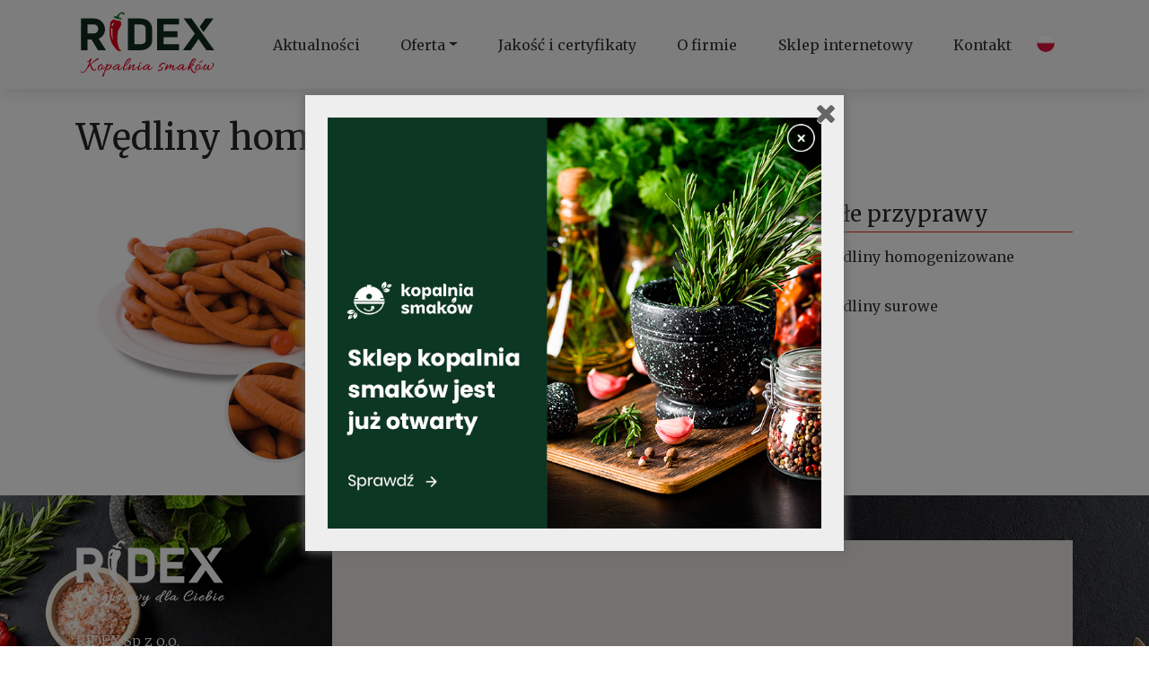

--- FILE ---
content_type: text/html; charset=UTF-8
request_url: http://ridex.net.pl/oferta/mieszanki-przyprawowo-funkcyjne/wedliny-homogenizowane/
body_size: 5770
content:
<!doctype html>
<html lang="pl-PL">
<head>
	<meta charset="UTF-8" />
    <meta name="viewport" content="width=device-width, initial-scale=1, shrink-to-fit=no">
	<link rel="profile" href="https://gmpg.org/xfn/11" />
	<title>Wędliny homogenizowane &#8211; RIDEX Producent mieszanek przyprawowych i funkcjonalnych do żywności</title>
<link rel='dns-prefetch' href='//s.w.org' />
<link rel="alternate" type="application/rss+xml" title="RIDEX Producent mieszanek przyprawowych i funkcjonalnych do żywności &raquo; Kanał z wpisami" href="http://ridex.net.pl/feed/" />
<link rel="alternate" type="application/rss+xml" title="RIDEX Producent mieszanek przyprawowych i funkcjonalnych do żywności &raquo; Kanał z komentarzami" href="http://ridex.net.pl/comments/feed/" />
		<script type="text/javascript">
			window._wpemojiSettings = {"baseUrl":"https:\/\/s.w.org\/images\/core\/emoji\/11.2.0\/72x72\/","ext":".png","svgUrl":"https:\/\/s.w.org\/images\/core\/emoji\/11.2.0\/svg\/","svgExt":".svg","source":{"concatemoji":"http:\/\/ridex.net.pl\/wp-includes\/js\/wp-emoji-release.min.js?ver=5.1.21"}};
			!function(e,a,t){var n,r,o,i=a.createElement("canvas"),p=i.getContext&&i.getContext("2d");function s(e,t){var a=String.fromCharCode;p.clearRect(0,0,i.width,i.height),p.fillText(a.apply(this,e),0,0);e=i.toDataURL();return p.clearRect(0,0,i.width,i.height),p.fillText(a.apply(this,t),0,0),e===i.toDataURL()}function c(e){var t=a.createElement("script");t.src=e,t.defer=t.type="text/javascript",a.getElementsByTagName("head")[0].appendChild(t)}for(o=Array("flag","emoji"),t.supports={everything:!0,everythingExceptFlag:!0},r=0;r<o.length;r++)t.supports[o[r]]=function(e){if(!p||!p.fillText)return!1;switch(p.textBaseline="top",p.font="600 32px Arial",e){case"flag":return s([55356,56826,55356,56819],[55356,56826,8203,55356,56819])?!1:!s([55356,57332,56128,56423,56128,56418,56128,56421,56128,56430,56128,56423,56128,56447],[55356,57332,8203,56128,56423,8203,56128,56418,8203,56128,56421,8203,56128,56430,8203,56128,56423,8203,56128,56447]);case"emoji":return!s([55358,56760,9792,65039],[55358,56760,8203,9792,65039])}return!1}(o[r]),t.supports.everything=t.supports.everything&&t.supports[o[r]],"flag"!==o[r]&&(t.supports.everythingExceptFlag=t.supports.everythingExceptFlag&&t.supports[o[r]]);t.supports.everythingExceptFlag=t.supports.everythingExceptFlag&&!t.supports.flag,t.DOMReady=!1,t.readyCallback=function(){t.DOMReady=!0},t.supports.everything||(n=function(){t.readyCallback()},a.addEventListener?(a.addEventListener("DOMContentLoaded",n,!1),e.addEventListener("load",n,!1)):(e.attachEvent("onload",n),a.attachEvent("onreadystatechange",function(){"complete"===a.readyState&&t.readyCallback()})),(n=t.source||{}).concatemoji?c(n.concatemoji):n.wpemoji&&n.twemoji&&(c(n.twemoji),c(n.wpemoji)))}(window,document,window._wpemojiSettings);
		</script>
		<style type="text/css">
img.wp-smiley,
img.emoji {
	display: inline !important;
	border: none !important;
	box-shadow: none !important;
	height: 1em !important;
	width: 1em !important;
	margin: 0 .07em !important;
	vertical-align: -0.1em !important;
	background: none !important;
	padding: 0 !important;
}
</style>
	<link rel='stylesheet' id='wp-block-library-css'  href='http://ridex.net.pl/wp-includes/css/dist/block-library/style.min.css?ver=5.1.21' type='text/css' media='all' />
<link rel='stylesheet' id='wp-block-library-theme-css'  href='http://ridex.net.pl/wp-includes/css/dist/block-library/theme.min.css?ver=5.1.21' type='text/css' media='all' />
<link rel='stylesheet' id='contact-form-7-css'  href='http://ridex.net.pl/wp-content/plugins/contact-form-7/includes/css/styles.css?ver=5.1.7' type='text/css' media='all' />
<link rel='stylesheet' id='spu-public-css-css'  href='http://ridex.net.pl/wp-content/plugins/popups/public/assets/css/public.css?ver=1.9.3.8' type='text/css' media='all' />
<link rel='stylesheet' id='twentynineteen-style-css'  href='http://ridex.net.pl/wp-content/themes/ridex/style.css?ver=5.1.21' type='text/css' media='all' />
<link rel='stylesheet' id='twentynineteen-print-style-css'  href='http://ridex.net.pl/wp-content/themes/ridex/print.css?ver=5.1.21' type='text/css' media='print' />
<script type='text/javascript' src='http://ridex.net.pl/wp-includes/js/jquery/jquery.js?ver=1.12.4'></script>
<script type='text/javascript' src='http://ridex.net.pl/wp-includes/js/jquery/jquery-migrate.min.js?ver=1.4.1'></script>
<link rel='https://api.w.org/' href='http://ridex.net.pl/wp-json/' />
<link rel="EditURI" type="application/rsd+xml" title="RSD" href="http://ridex.net.pl/xmlrpc.php?rsd" />
<link rel="wlwmanifest" type="application/wlwmanifest+xml" href="http://ridex.net.pl/wp-includes/wlwmanifest.xml" /> 
<meta name="generator" content="WordPress 5.1.21" />
<link rel="canonical" href="http://ridex.net.pl/oferta/mieszanki-przyprawowo-funkcyjne/wedliny-homogenizowane/" />
<link rel='shortlink' href='http://ridex.net.pl/?p=74' />
<link rel="alternate" type="application/json+oembed" href="http://ridex.net.pl/wp-json/oembed/1.0/embed?url=http%3A%2F%2Fridex.net.pl%2Foferta%2Fmieszanki-przyprawowo-funkcyjne%2Fwedliny-homogenizowane%2F" />
<link rel="alternate" type="text/xml+oembed" href="http://ridex.net.pl/wp-json/oembed/1.0/embed?url=http%3A%2F%2Fridex.net.pl%2Foferta%2Fmieszanki-przyprawowo-funkcyjne%2Fwedliny-homogenizowane%2F&#038;format=xml" />
		<style type="text/css">.recentcomments a{display:inline !important;padding:0 !important;margin:0 !important;}</style>
		    <link href="https://fonts.googleapis.com/css?family=Merriweather:300,400,700|Roboto:300,400,700&display=swap&subset=latin-ext" rel="stylesheet">
    <link rel="apple-touch-icon" sizes="57x57" href="http://ridex.net.pl/wp-content/themes/ridex/img/fav/apple-icon-57x57.png">
    <link rel="apple-touch-icon" sizes="60x60" href="http://ridex.net.pl/wp-content/themes/ridex/img/fav/apple-icon-60x60.png">
    <link rel="apple-touch-icon" sizes="72x72" href="http://ridex.net.pl/wp-content/themes/ridex/img/fav/apple-icon-72x72.png">
    <link rel="apple-touch-icon" sizes="76x76" href="http://ridex.net.pl/wp-content/themes/ridex/img/fav/apple-icon-76x76.png">
    <link rel="apple-touch-icon" sizes="114x114" href="http://ridex.net.pl/wp-content/themes/ridex/img/fav/apple-icon-114x114.png">
    <link rel="apple-touch-icon" sizes="120x120" href="http://ridex.net.pl/wp-content/themes/ridex/img/fav/apple-icon-120x120.png">
    <link rel="apple-touch-icon" sizes="144x144" href="http://ridex.net.pl/wp-content/themes/ridex/img/fav/apple-icon-144x144.png">
    <link rel="apple-touch-icon" sizes="152x152" href="http://ridex.net.pl/wp-content/themes/ridex/img/fav/apple-icon-152x152.png">
    <link rel="apple-touch-icon" sizes="180x180" href="http://ridex.net.pl/wp-content/themes/ridex/img/fav/apple-icon-180x180.png">
    <link rel="icon" type="image/png" sizes="192x192"  href="http://ridex.net.pl/wp-content/themes/ridex/img/fav/android-icon-192x192.png">
    <link rel="icon" type="image/png" sizes="32x32" href="http://ridex.net.pl/wp-content/themes/ridex/img/fav/favicon-32x32.png">
    <link rel="icon" type="image/png" sizes="96x96" href="http://ridex.net.pl/wp-content/themes/ridex/img/fav/favicon-96x96.png">
    <link rel="icon" type="image/png" sizes="16x16" href="http://ridex.net.pl/wp-content/themes/ridex/img/fav/favicon-16x16.png">
    <link rel="manifest" href="http://ridex.net.pl/wp-content/themes/ridex/img/fav/manifest.json">
    <meta name="msapplication-TileColor" content="#ffffff">
    <meta name="msapplication-TileImage" content="http://ridex.net.pl/wp-content/themes/ridex/img/fav/ms-icon-144x144.png">
    <meta name="theme-color" content="#ffffff">
    <link rel="stylesheet" href="https://stackpath.bootstrapcdn.com/bootstrap/4.3.1/css/bootstrap.min.css" integrity="sha384-ggOyR0iXCbMQv3Xipma34MD+dH/1fQ784/j6cY/iJTQUOhcWr7x9JvoRxT2MZw1T" crossorigin="anonymous">
    <link rel="stylesheet" href="http://ridex.net.pl/wp-content/themes/ridex/css/main.css">
    <link rel="stylesheet" href="https://cdn.jsdelivr.net/gh/fancyapps/fancybox@3.5.7/dist/jquery.fancybox.min.css" />
    <script src=http://ridex.net.pl/wp-content/themes/ridex/js/parallax.min.js"></script>
</head>

<body class="page-template page-template-offer-single page-template-offer-single-php page page-id-74 page-child parent-pageid-24 wp-embed-responsive singular image-filters-enabled">
<nav class="navbar navbar-expand-lg navbar-light bg-light">
    <div class="container">
        <a class="navbar-brand" href="http://ridex.net.pl"><img src="http://ridex.net.pl/wp-content/themes/ridex/img/logo_ridex.svg"></a>
        <button class="navbar-toggler" type="button" data-toggle="collapse" data-target="#navbarSupportedContent" aria-controls="navbarSupportedContent" aria-expanded="false" aria-label="Toggle navigation">
            <span class="navbar-toggler-icon"></span>
        </button>

        <div class="collapse navbar-collapse" id="navbarSupportedContent">
            <ul id="menu-top_menu" class="navbar-nav ml-auto"><li id="menu-item-17" class="menu-item menu-item-type-post_type menu-item-object-page menu-item-17 nav-item"><a href="http://ridex.net.pl/aktualnosci/" class="nav-link">Aktualności</a></li>
<li id="menu-item-18" class="menu-item menu-item-type-post_type menu-item-object-page current-page-ancestor current-menu-ancestor current_page_ancestor menu-item-has-children menu-item-18 nav-item dropdown"><a href="http://ridex.net.pl/oferta/" class="nav-link dropdown-toggle" data-toggle="dropdown" aria-haspopup="true" aria-expanded="false">Oferta</a>
<div class="dropdown-menu">
<a href="http://ridex.net.pl/oferta/mieszanki-przyprawowe/" class=" dropdown-item" aria-haspopup="true" aria-expanded="false">Mieszanki przyprawowe</a>
	<div class="dropdown-menu">
<a href="http://ridex.net.pl/oferta/mieszanki-przyprawowe/wedliny-drobno-rozdrobnione/" class=" dropdown-item">Wędliny drobno rozdrobnione</a><a href="http://ridex.net.pl/oferta/mieszanki-przyprawowe/wedliny-srednio-rozdrobnione/" class=" dropdown-item">Wędliny średnio rozdrobnione</a><a href="http://ridex.net.pl/oferta/mieszanki-przyprawowe/wedliny-grubo-rozdrobnione/" class=" dropdown-item">Wędliny grubo rozdrobnione</a><a href="http://ridex.net.pl/oferta/mieszanki-przyprawowe/wedliny-podrobowe-i-wyroby-garmazeryjne/" class=" dropdown-item">Wędliny podrobowe i wyroby garmażeryjne</a>	</div>
<a href="http://ridex.net.pl/oferta/mieszanki-przyprawowo-funkcyjne/" class=" dropdown-item" aria-haspopup="true" aria-expanded="false">Mieszanki przyprawowo-funkcyjne</a>
	<div class="dropdown-menu">
<a href="http://ridex.net.pl/oferta/mieszanki-przyprawowo-funkcyjne/wedliny-surowe/" class=" dropdown-item">Wędliny surowe</a><a href="http://ridex.net.pl/oferta/mieszanki-przyprawowo-funkcyjne/wedliny-homogenizowane/" class=" dropdown-item active">Wędliny homogenizowane</a>	</div>
<a href="http://ridex.net.pl/oferta/mieszanki-dekoracyjne/" class=" dropdown-item">Mieszanki dekoracyjne</a><a href="http://ridex.net.pl/oferta/przyprawy-do-solanek-nastrzykowych-i-zalewowych/" class=" dropdown-item">Przyprawy do solanek nastrzykowych i zalewowych</a><a href="http://ridex.net.pl/oferta/preparaty-zelujace/" class=" dropdown-item">Preparaty żelujące</a><a href="http://ridex.net.pl/oferta/mieszanki-aromatyczno-smakowe/" class=" dropdown-item">Mieszanki aromatyczno smakowe</a><a href="http://ridex.net.pl/oferta/emulgatory/" class=" dropdown-item">Emulgatory</a><a href="http://ridex.net.pl/oferta/barwniki/" class=" dropdown-item">Barwniki</a></div>
</li>
<li id="menu-item-19" class="menu-item menu-item-type-post_type menu-item-object-page menu-item-19 nav-item"><a href="http://ridex.net.pl/normy-i-certyfikaty/" class="nav-link">Jakość i certyfikaty</a></li>
<li id="menu-item-20" class="menu-item menu-item-type-post_type menu-item-object-page menu-item-20 nav-item"><a href="http://ridex.net.pl/o-firmie/" class="nav-link">O firmie</a></li>
<li id="menu-item-146" class="menu-item menu-item-type-custom menu-item-object-custom menu-item-146 nav-item"><a href="https://kopalniasmakow.com" class="nav-link">Sklep internetowy</a></li>
<li id="menu-item-21" class="menu-item menu-item-type-post_type menu-item-object-page menu-item-21 nav-item"><a href="http://ridex.net.pl/kontakt/" class="nav-link">Kontakt</a></li>
</ul>            <div id="lang">
                <ul>
                    <li class="lang-pl">PL</li>
                </ul>
            </div>
			<!--						   
            <div class="top-phone">
                <a href="">+48 <b>602 476 282</b></a>
            </div>
			-->
        </div>
    </div>
</nav>    <div class="container">
        <section id="primary" class="content-area">
            <main id="main" class="site-main">

                
<article id="post-74" class="post-74 page type-page status-publish has-post-thumbnail hentry entry">
	
	<div class="entry-content">
    <h1 class="entry-title mb-5">Wędliny homogenizowane</h1>
        <div class="row">
            <div class="col-md-4 offer-thumb">
                <img width="337" height="297" src="http://ridex.net.pl/wp-content/uploads/2019/07/foto6.jpg" class="attachment-large size-large wp-post-image" alt="" srcset="http://ridex.net.pl/wp-content/uploads/2019/07/foto6.jpg 337w, http://ridex.net.pl/wp-content/uploads/2019/07/foto6-300x264.jpg 300w" sizes="(max-width: 337px) 100vw, 337px" />            </div>
            <div class="col-md-4">
                
<ul><li>parówki kombi</li><li>parówki śniadaniowe kombi</li><li>parówki śniadaniowe kombi</li><li>mortadela kombi</li><li>pasta boczkowa kombi</li><li>serdelka</li><li>serdelka kombi</li></ul>
            </div>
            <div class="col-md-4">
                                <h4>Pozostałe przyprawy</h4>
                <ul class="sidebar-nav">
                                            <li>
                            <div><img width="337" height="297" src="http://ridex.net.pl/wp-content/uploads/2019/07/foto6.jpg" class="attachment-small size-small wp-post-image" alt="" srcset="http://ridex.net.pl/wp-content/uploads/2019/07/foto6.jpg 337w, http://ridex.net.pl/wp-content/uploads/2019/07/foto6-300x264.jpg 300w" sizes="(max-width: 337px) 100vw, 337px" /></div>
                            <a href="http://ridex.net.pl/oferta/mieszanki-przyprawowo-funkcyjne/wedliny-homogenizowane/">Wędliny homogenizowane</a>
                        </li>

                                            <li>
                            <div><img width="337" height="297" src="http://ridex.net.pl/wp-content/uploads/2019/07/foto5.jpg" class="attachment-small size-small wp-post-image" alt="" srcset="http://ridex.net.pl/wp-content/uploads/2019/07/foto5.jpg 337w, http://ridex.net.pl/wp-content/uploads/2019/07/foto5-300x264.jpg 300w" sizes="(max-width: 337px) 100vw, 337px" /></div>
                            <a href="http://ridex.net.pl/oferta/mieszanki-przyprawowo-funkcyjne/wedliny-surowe/">Wędliny surowe</a>
                        </li>

                                    </ul>
            </div>
        </div>

			</div><!-- .entry-content -->


</article><!-- #post-74 -->

            </main><!-- #main -->
        </section><!-- #primary -->
    </div>

<footer>
    <div class="container">
        <div class="row">
            <div class="col-md-3">
                <img src="http://ridex.net.pl/wp-content/themes/ridex/img/logo_ridex_white.svg"/>

                <p>
                    RIDEX Sp z o.o.<br/>
                    ul. Włoszyn 10a<br />
                    32-820 Szczurowa<br />
                </p>

                <p>
                    tel./fax: (+48 14 671 40 33)<br />
                    tel.: (+48 602 47 62 82)<br />
                    e-mail: <a href="mailto:ridex@ridex.net.pl">ridex@ridex.net.pl</a><br />
                </p>
            </div>
            <div class="col-md-9">
                <div id="map-canvas"></div>
            </div>
        </div>
    </div>
</footer>



<!-- Popups v1.9.3.8 - https://wordpress.org/plugins/popups/ --><style type="text/css">
#spu-143 .spu-close{
	font-size: 30px;
	color:#666;
	text-shadow: 0 1px 0 #fff;
}
#spu-143 .spu-close:hover{
	color:#000;
}
#spu-143 {
	background-color: #eeeeee;
	background-color: rgba(238,238,238,1);
	color: #333;
	padding: 25px;
		border-radius: 0px;
	-moz-border-radius: 0px;
	-webkit-border-radius: 0px;
	-moz-box-shadow:  0px 0px 10px 1px #666;
	-webkit-box-shadow:  0px 0px 10px 1px #666;
	box-shadow:  0px 0px 10px 1px #666;
	width: 600px;

}
#spu-bg-143 {
	opacity: 0.5;
	background-color: #000;
}
/*
		* Add custom CSS for this popup
		* Be sure to start your rules with #spu-143 { } and use !important when needed to override plugin rules
		*/</style>
<div class="spu-bg" id="spu-bg-143"></div>
<div class="spu-box  spu-centered spu-total- " id="spu-143"
 data-box-id="143" data-trigger="seconds"
 data-trigger-number="1"
 data-spuanimation="fade" data-tconvert-cookie="d" data-tclose-cookie="d" data-dconvert-cookie="999" data-dclose-cookie="30" data-nconvert-cookie="spu_conversion_143" data-nclose-cookie="spu_closing_143" data-test-mode="0"
 data-auto-hide="0" data-close-on-conversion="1" data-bgopa="0.5" data-total=""
 style="left:-99999px !important;right:auto;" data-width="600" >
	<div class="spu-content"><p><a href="https://kopalniasmakow.com"><img class="alignnone wp-image-142 size-full" src="http://ridex.net.pl/wp-content/uploads/2020/04/Ridex_PopUp_2.png" alt="" width="763" height="636" /></a></p>
</div>
	<span class="spu-close spu-close-popup top_right"><i class="spu-icon spu-icon-close"></i></span>
	<span class="spu-timer"></span>
	</div>
<!-- / Popups Box -->
<div id="fb-root" class=" fb_reset"></div><script type='text/javascript'>
/* <![CDATA[ */
var wpcf7 = {"apiSettings":{"root":"http:\/\/ridex.net.pl\/wp-json\/contact-form-7\/v1","namespace":"contact-form-7\/v1"}};
/* ]]> */
</script>
<script type='text/javascript' src='http://ridex.net.pl/wp-content/plugins/contact-form-7/includes/js/scripts.js?ver=5.1.7'></script>
<script type='text/javascript'>
/* <![CDATA[ */
var spuvar = {"is_admin":"","disable_style":"","ajax_mode":"","ajax_url":"http:\/\/ridex.net.pl\/wp-admin\/admin-ajax.php","ajax_mode_url":"http:\/\/ridex.net.pl\/?spu_action=spu_load","pid":"74","is_front_page":"","is_category":"","site_url":"http:\/\/ridex.net.pl","is_archive":"","is_search":"","is_preview":"","seconds_confirmation_close":"5"};
var spuvar_social = [];
/* ]]> */
</script>
<script type='text/javascript' src='http://ridex.net.pl/wp-content/plugins/popups/public/assets/js/public.js?ver=1.9.3.8'></script>
<script type='text/javascript' src='http://ridex.net.pl/wp-includes/js/wp-embed.min.js?ver=5.1.21'></script>
	<script>
	/(trident|msie)/i.test(navigator.userAgent)&&document.getElementById&&window.addEventListener&&window.addEventListener("hashchange",function(){var t,e=location.hash.substring(1);/^[A-z0-9_-]+$/.test(e)&&(t=document.getElementById(e))&&(/^(?:a|select|input|button|textarea)$/i.test(t.tagName)||(t.tabIndex=-1),t.focus())},!1);
	</script>
	<!-- Optional JavaScript -->
<!-- jQuery first, then Popper.js, then Bootstrap JS -->
<script src="https://code.jquery.com/jquery-3.3.1.slim.min.js" integrity="sha384-q8i/X+965DzO0rT7abK41JStQIAqVgRVzpbzo5smXKp4YfRvH+8abtTE1Pi6jizo" crossorigin="anonymous"></script>
<script src="https://cdnjs.cloudflare.com/ajax/libs/popper.js/1.14.7/umd/popper.min.js" integrity="sha384-UO2eT0CpHqdSJQ6hJty5KVphtPhzWj9WO1clHTMGa3JDZwrnQq4sF86dIHNDz0W1" crossorigin="anonymous"></script>
<script src="https://stackpath.bootstrapcdn.com/bootstrap/4.3.1/js/bootstrap.min.js" integrity="sha384-JjSmVgyd0p3pXB1rRibZUAYoIIy6OrQ6VrjIEaFf/nJGzIxFDsf4x0xIM+B07jRM" crossorigin="anonymous"></script>
<script src="https://cdn.jsdelivr.net/gh/fancyapps/fancybox@3.5.7/dist/jquery.fancybox.min.js"></script>
<script src="http://ridex.net.pl/wp-content/themes/ridex/js/parallax.min.js"></script>
<script type="text/javascript"
        src="https://maps.googleapis.com/maps/api/js?key=AIzaSyB7A55ucJmDDRaBQ9xreSR2C22Ne2n8WQk">
</script>
<script src="http://ridex.net.pl/wp-content/themes/ridex/js/maps.js"></script>

</body>
</html>


--- FILE ---
content_type: text/css
request_url: http://ridex.net.pl/wp-content/themes/ridex/css/main.css
body_size: 1872
content:
body {
    font-family: 'Roboto', sans-serif;
}

h1, h2, h3, h4 {
    font-family: 'Merriweather', serif;
}

h3 {
    font-size: 36px;
    color: #000000;
    margin-bottom: 25px;
}

p {
    color: #555555;
    font-size: 16px;
    font-weight: 300;
    font-family: 'Merriweather', serif;
    line-height: 26px;
    margin: 25px 0;
}

.navbar-light .navbar-nav .nav-link {
    color: #333333;
    font-size: 16px;
    font-family: 'Merriweather', serif;
}

#lang ul {
    list-style: none;
    padding-left: 0;
}
#lang {
    padding:15px 20px 2px;
}

#lang li {
    height: 20px;
    width: 20px;
    display: block;
    /*border: 1px solid #707070;*/
    border-radius: 20px;
    color: transparent;
}

#lang .lang-pl {
    background: url(../img/pl.png) no-repeat;
}

.top-phone a {
    color: #035E20;
    font-size: 20px;
    font-family: 'Merriweather', serif;
    white-space: nowrap;
}

.navbar-expand-lg .navbar-nav {
    -ms-flex-direction: row;
    flex-direction: row;
    width: 100%;
    justify-content: space-between;
    margin-left: 30px !important;
}

#hero, .hero-slide {
    height: calc(100vh - 100px);

}

.hero-slide {
    background: url("../img/hero_bg.jpg") no-repeat;
    background-size: cover;
}

.hero-slide .container, .hero-text {
    height: 100%;
}

.hero-text {
    display: flex;;
    flex-direction: column;
    justify-content: center;
    width: 55%;
}

.hero-text h1 {
    font-size: 52px;
    color: #000000;
}

.hero-text h1 span {
    color: #EA1B22;
}

.btn-green {
    background: url("../img/btn_bg.png") no-repeat;
    display: inline-block;
    width: 300px;
    height: 60px;
    color: #fff;
    font-size: 18px;
    font-weight: 700;
    text-transform: uppercase;
    line-height: 50px;
    letter-spacing: 1px;
    margin: 30px 0;
}

.offer-item {
    text-align: center;
    padding: 30px;
}

.offer-item img {
    max-width: 100%;
}

.offer-item h1 a {
    color: #333333;
    font-size: 16px;
    text-transform: uppercase;
    font-family: 'Merriweather', serif;
    text-align: center;

}

.offer-item h1 {
    margin: 20px 0;
    line-height: 18px;
}

h2.section-title {
    color: #000000;
    font-size: 36px;
    text-align: center;
    margin-bottom: 40px;
}

section {
    padding: 50px 0;
}

section#offer {
    background: url("../img/offer_bg.jpg") no-repeat left -90% top 5%, url("../img/offer_bg.jpg") no-repeat right -90% top 65%;
}

section#news {

}

.news-thumb img {
    max-width: 100%;
}

.news-thumb {
    position: relative;
}

.news-thumb h3 a {
    color: #fff;
    font-size: 22px;
    font-weight: 400;
}
.news-thumb h3 {
    position: absolute;
    display: block;
    bottom: 0;
    height: 90px;
    padding-left: 25px;
}

.btn-center {
    margin: 30px auto;
    display: block;
}

#standards {
    background: url("../img/certyficate_bg.jpg") no-repeat left center;
    background-size:  auto 100%;
}

footer {
    padding: 50px 0;
    background: url("../img/footer.jpg") no-repeat;
    background-size: cover;
    color: #FFFFFF;
}

#map-canvas {
    height: 350px;
}



footer p {
    color: #fff;
}

footer a {
    color: #E11B23;
}

footer a:hover, footer a:focus {
    color: #fff;
}

.dropdown-item {
    font-family: "Merriweather", serif;
}

.dropdown-menu {
    -webkit-border-radius: 0;
    -moz-border-radius: 0;
    border-radius: 0;
    -webkit-box-shadow: 0px 8px 10px 0px rgba(20,11,3,0.16);
    -moz-box-shadow: 0px 8px 10px 0px rgba(20,11,3,0.16);
    box-shadow: 0px 8px 10px 0px rgba(20,11,3,0.16);
    border: none;
    border-top: 2px solid #EF472D;
}

.dropdown {
    position: static;
}

nav > .container {
    position: relative;
}

.dropdown-item.active, .dropdown-item:active {
    background: #EF472D;
    color: #fff;
}

nav.navbar {
    -webkit-box-shadow: 0px 4px 20px 0px rgba(20,11,3,0.12);
    -moz-box-shadow: 0px 4px 20px 0px rgba(20,11,3,0.12);
    box-shadow: 0px 4px 20px 0px rgba(20,11,3,0.12);
}

.red-box {
    background: url("../img/red_box.png") no-repeat center center;
    background-size: cover;
    font-size: 22px;
    color: #fff;
    text-align: center;
    padding: 50px 100px;
    line-height: 36px;
}

.entry-content ul {
    list-style: none;
    padding-left: 0;
}

.entry-content ul li {
    background: url("../img/check_li.png") no-repeat left top;
    padding-left: 35px;
    min-height: 24px;
    line-height: 24px;
    margin-bottom: 15px;
}


.certificate-item {
    display: flex;
    width: 100%;
    align-items: center;
    justify-content: center;
    text-align: center;
    height: 100%;
    padding: 5px 15px;
    border: 4px solid #EEEEEE;
    background: #fff;
    font-size: 14px;
    font-weight: 300;

}

.certificate-bg {
    background: url("../img/stone_bg.jpg") no-repeat;
    background-size: cover;
    padding: 70px 0;

}

.certificate-bg .row > div {
    margin-bottom: 15px;
    margin-top: 15px;
}

form label, label input, label textarea {
    width: 100%;
}

form label input, form label textarea {
    border: 2px solid #EEEEEE;
    padding: 5px 10px;
    margin-top: 5px;
}

.wpcf7 {
    margin-top: 30px;
}

.meta-nav {
    display: none;
}

.nav-links a {
    color:#A7301F;
}

.nav-links .screen-reader-text {
    color: #555555;
}

.wpcf7 .btn-green {
    display: block;
    margin: 0 auto;
}

.navbar-expand-lg .navbar-nav > li {

}

.navbar-expand-lg .navbar-nav > li  > .dropdown-menu.show {
    width: 100%;
    display: flex;
    flex-wrap: wrap;
}

.navbar-expand-lg .navbar-nav > li > .dropdown-menu > a {
    flex: 0 0 25%;
    min-height: 80px;
    transition: all 0.3s ease;
    flex-grow: 1;
    white-space: pre-wrap;
    text-align: center;
    vertical-align: center;
    display: flex;
    justify-content: center;
    align-items: center;
}

ul.sidebar-nav > li {
    background: none;
    display: flex;
    padding-left: 0;
}

h4 {
    margin-bottom: 15px;
    border-bottom: 1px solid #EA1B22;
    padding-bottom: 5px;
}
ul.sidebar-nav > li div {
    flex: 0 0 20%;

}

ul.sidebar-nav > li  img {
    max-height: 40px;
    width: auto;
}

ul.sidebar-nav > li > a {
    color: #333333;
    font-size: 16px;
    font-family: 'Merriweather', serif;
}

.news-thumb img {
    max-width: 100%;
    height: auto;
}

.offer-thumb img {
    max-width: 100%;
    height: auto;
}

.page section {
    padding: 30px 0;
}

@media screen and (max-width: 768px) {
    .news-thumb {
        margin-bottom: 30px;
    }

    .hero-text h1 {
        font-size: 36px;
        text-align: center;
        /*background: rgba(255,255,255,0.4);*/
        /*margin-right: -15px;*/
        /*margin-left: -15px;*/
    }

    .hero-text{
        width: 100%;
    }

    .hero-slide {
        background-position: 72% 100%;
    }

    .hero-slide .container {
        background: rgba(255,255,255,0.4);
    }

    #menu-top_menu {
        flex-direction: column;
    }

    .navbar-light .navbar-nav .nav-link {
        color: #333333;
        font-size: 16px;
        font-family: 'Merriweather', serif;
        padding: 12px 0;
        font-size: 20px;
    }

    h1.entry-title {
        font-size: 1.9em;
    }
}

--- FILE ---
content_type: image/svg+xml
request_url: http://ridex.net.pl/wp-content/themes/ridex/img/logo_ridex_white.svg
body_size: 5229
content:
<svg xmlns="http://www.w3.org/2000/svg" xmlns:xlink="http://www.w3.org/1999/xlink" width="165" height="74" viewBox="0 0 165 74">
  <image id="logo_ridex_copy" data-name="logo_ridex copy" width="165" height="74" xlink:href="[data-uri]"/>
</svg>


--- FILE ---
content_type: image/svg+xml
request_url: http://ridex.net.pl/wp-content/themes/ridex/img/logo_ridex.svg
body_size: 7312
content:
<svg xmlns="http://www.w3.org/2000/svg" xmlns:xlink="http://www.w3.org/1999/xlink" width="164.645" height="73.01" viewBox="0 0 164.645 73.01">
  <defs>
    <clipPath id="clip-path">
      <rect width="164.645" height="73.01" fill="none"/>
    </clipPath>
  </defs>
  <g id="logo_ridex" clip-path="url(#clip-path)">
    <g id="Group_8" data-name="Group 8" transform="translate(-284.345 -56.906)">
      <g id="Group_6" data-name="Group 6" transform="translate(289.549 57.411)">
        <path id="Path_3" data-name="Path 3" d="M395.6,69.978c8.512,0,13.6,4.69,13.6,12.506V94.207c0,6.826-5.352,11.2-13.7,11.2H382.213V69.978Zm6.37,24.229V82.327c0-4.064-1.767-5.627-6.37-5.627h-6.156V98.688h6.049C399.879,98.688,401.966,97.177,401.966,94.207Z" transform="translate(-330.248 -62.908)" fill="#0f2a19"/>
        <path id="Path_4" data-name="Path 4" d="M464.093,70.081V76.8H446.91v7.5h15.417v6.669H446.91v7.816h17.183v6.722h-24.41V70.081Z" transform="translate(-355.387 -62.953)" fill="#0f2a19"/>
        <path id="Path_5" data-name="Path 5" d="M309.437,92.488c11.67-4.586,8.03-22.51-5.406-22.51H289.845V105.41h7.172V93.322l4.5.052,7.173,12.036h8.939Zm-5.352-5.836h-7.067v-10h7.067C310.615,76.648,310.669,86.652,304.085,86.652Z" transform="translate(-289.845 -62.908)" fill="#0f2a19"/>
        <g id="Group_4" data-name="Group 4" transform="translate(112.989 7.07)">
          <g id="Group_3" data-name="Group 3">
            <path id="Path_6" data-name="Path 6" d="M529.466,100.719l-.526-.743,0,.006Z" transform="translate(-507.416 -83.1)" fill="#0f2a19"/>
            <path id="Path_7" data-name="Path 7" d="M512.2,86.861l0-.006L500.245,69.978h-8.651l12.366,16.934-13.275,18.5h8.778l8.619-12.557,8.672,12.557h8.608L512.735,87.6Z" transform="translate(-490.684 -69.978)" fill="#0f2a19"/>
            <path id="Path_8" data-name="Path 8" d="M539.105,69.978h-8.886l-6.426,9.23,4.182,5.9Z" transform="translate(-505.167 -69.978)" fill="#0f2a19"/>
            <path id="Path_9" data-name="Path 9" d="M529.879,101.3l12.628,17.813h.224Z" transform="translate(-507.829 -83.677)" fill="#0f2a19"/>
          </g>
        </g>
        <path id="Path_10" data-name="Path 10" d="M366.874,59.384a3.775,3.775,0,0,0-4.713-1.668,13.22,13.22,0,0,0-3.839,3.569v0a2.709,2.709,0,0,1-3.2.521,1.85,1.85,0,0,0-.055,1.8.547.547,0,0,0,.039.06l.016.022h.006a.835.835,0,0,0,.448.273l.006.009a3.739,3.739,0,0,1,.4.038c.041,0,.067.012.111.012h0a3.573,3.573,0,0,1,1.62.725c1.5,1.165,2.561-.181,3.781.547.405.334.758.72,1.41.116s.244-1.8.244-1.8-1.961.641-2.439-.129a3.5,3.5,0,0,1,1.843-4.246,2.705,2.705,0,0,1,.851-.136c.949.047,1.43.316,1.457.827.031.6.52.745,1.255.268C366.11,60.189,367.18,60.308,366.874,59.384Z" transform="translate(-318.286 -57.411)" fill="#2e712f"/>
        <path id="Path_11" data-name="Path 11" d="M348.878,92.515c-.024.743-.016,1.552.039,2.447q.052.858.132,1.648c-.054-1.328-.092-2.72-.113-4.1Z" transform="translate(-315.661 -72.766)" fill="none"/>
        <g id="Group_5" data-name="Group 5" transform="translate(31.666 8.31)">
          <path id="Path_12" data-name="Path 12" d="M358.357,106.206a4.362,4.362,0,0,1-1.747-2.021c-.114-.512-1.174-4.528-1.346-5.256a44.93,44.93,0,0,1-.573-6.738c.172-.7.659-5.984.83-7.2s1.05-1.7,2.959-5.723a4.711,4.711,0,0,0,.108-4.617,2.088,2.088,0,0,0-.384-.547l0,0c-.079-.093-.149-.158-.222-.231-.016-.016-.033-.035-.048-.05s-.012-.01-.019-.016c-1.442-1.352-2.6.439-4.317-.85a3.753,3.753,0,0,0-2.2-.775,4.162,4.162,0,0,0-1.731.325c-.107.056-.206.1-.323.17a4.642,4.642,0,0,0-2.1,2.213l0-.014-.007.03a9.911,9.911,0,0,0-.608,2.784,7.436,7.436,0,0,0-.034,1.022c-.776,5.981-1.287,17.518,4.873,24.039h0c1.148,1.493,2.222,2.636,2.659,3.157.974,1.159,3.952,1.913,4.524,1.374S359.044,106.53,358.357,106.206Zm-8.324-11.063c-1.03-1.77-1.983-4.686-2.2-9.335.016-1.268.051-2.595.1-3.905l1.468.078c-.256,4.163-.226,9.758.69,13.221Zm-.2-16.319-.034.631-1.606-.122c.972-4.735,3.394-3.185,3.394-3.185C350.915,76.416,350.2,77.129,349.828,78.824Z" transform="translate(-346.133 -72.182)" fill="#de001a"/>
        </g>
      </g>
      <g id="Group_7" data-name="Group 7" transform="translate(289.168 108.841)">
        <path id="Path_13" data-name="Path 13" d="M305.071,159.937a.2.2,0,0,0-.194.1c-.067.125.023.285.1.394.232.348.536,1.02.363,1.342-.071.133-.223.2-.462.2a2.889,2.889,0,0,1-1.842-1.245,11.486,11.486,0,0,1-2.514-5.045,28.266,28.266,0,0,1,3.8-3c1.768-1.171,4.016-2.393,4.339-2.544a.8.8,0,0,0,.545-.839c-.051-.227-.282-.47-.774-.47a2.749,2.749,0,0,0-1.112.291,86.823,86.823,0,0,0-6.979,5.785c0-.021,0-.043,0-.066-.047-.231-.14-.349-.277-.349-.214,0-.374.322-.417.489a5.31,5.31,0,0,0-.025.806c-.526.57-.952,1.039-1.324,1.468.749-1.607,1.4-3.275,2.027-4.9.349-.9.709-1.826,1.089-2.754a.266.266,0,0,0-.062-.221.879.879,0,0,0-.619-.184c-.282,0-.835.075-.9.342a4.855,4.855,0,0,1-3.321,2.893.344.344,0,0,0-.339.335.294.294,0,0,0,.325.255l.039,0a5.173,5.173,0,0,0,2.564-.972,41.536,41.536,0,0,1-2.974,7.561c-1.378,2.531-2.759,3.986-4.226,4.45a1.858,1.858,0,0,1-.581.078,4.515,4.515,0,0,1-.792-.08,1.017,1.017,0,0,1-.735-.714c-.057-.212-.156-.494-.349-.494a.208.208,0,0,0-.165.091.722.722,0,0,0-.066.572,1.835,1.835,0,0,0,1.255,1.319,2.671,2.671,0,0,0,.761.109,3.485,3.485,0,0,0,1.105-.194c1.387-.424,2.789-1.815,4.282-4.245.773-1.06,2.13-2.676,3.145-3.867.469,2.4,1.663,6.144,4.548,6.144.621,0,1.741-.467,1.764-1.4a2.394,2.394,0,0,0-.509-1.219A.807.807,0,0,0,305.071,159.937Z" transform="translate(-289.168 -148.828)" fill="#de001a"/>
        <path id="Path_14" data-name="Path 14" d="M330.181,164.821a6.38,6.38,0,0,0,.741-1,.27.27,0,0,0,.005-.272.28.28,0,0,0-.452-.019c-.2.279-.454.576-.7.862l-.119.131c-.424.448-1.065,1.126-1.663,1.126-.246,0-.395-.154-.421-.434.263-.377,1.265-1.912.915-2.937a.574.574,0,0,0-.57-.421.645.645,0,0,0-.187.028.475.475,0,0,0,.1-.243,1.014,1.014,0,0,0-.694-1.153,2.787,2.787,0,0,0-2.515.837,6.573,6.573,0,0,0-1.921,2.862c-.388,1.337-.154,2.419.627,2.892a2.014,2.014,0,0,0,1.086.3,2.95,2.95,0,0,0,1.881-.737c.245-.226.493-.472.739-.732a1.125,1.125,0,0,0,.9.461C328.59,166.362,329.348,165.843,330.181,164.821Zm-2.785-2.237c.092.219.26.623-.259,1.695a.53.53,0,0,0-.491.207.717.717,0,0,0-.1.624.23.23,0,0,0,.04.113,3.249,3.249,0,0,1-2.093,1.558.748.748,0,0,1-.6-.254,1.467,1.467,0,0,1-.186-1.179c.335-1.9,2.358-4.046,3.235-4.046a.293.293,0,0,1,.24.089.479.479,0,0,1,.055.377.227.227,0,0,0,.079.174.26.26,0,0,0,.193.059.489.489,0,0,0-.078.089A.517.517,0,0,0,327.4,162.583Z" transform="translate(-303.753 -153.892)" fill="#de001a"/>
        <path id="Path_15" data-name="Path 15" d="M341.165,160.566a2.8,2.8,0,0,0-2.871.726,7.62,7.62,0,0,0-1.452,1.659,10.787,10.787,0,0,1,.844-1.66c.407-.642.524-1.075.367-1.36-.115-.209-.371-.314-.763-.314-.516,0-.778.124-.777.366a24.837,24.837,0,0,1-1.665,5.184c-.156.408-.315.821-.472,1.234-1.179,3.059-2.413,6.049-2.934,7.112a.467.467,0,0,0-.031.456.382.382,0,0,0,.347.149,2.153,2.153,0,0,0,1.386-.632,9.233,9.233,0,0,0,.593-1.494l.037-.11a2.159,2.159,0,0,0,.113-.723,2.067,2.067,0,0,1,.1-.672c.372-1.134.888-2.655,1.267-3.568a2.481,2.481,0,0,0,.6.068,7.9,7.9,0,0,0,3.69-1.31c.483-.329,2.882-2.07,2.621-4.054A1.368,1.368,0,0,0,341.165,160.566Zm-.669,2.216c-.944,1.616-3.208,3.416-4.929,3.54l.119-.241c1.012-2.059,1.811-3.685,3.931-4.794a1.85,1.85,0,0,1,.806-.257.4.4,0,0,1,.383.194A1.829,1.829,0,0,1,340.5,162.782Z" transform="translate(-307.625 -153.547)" fill="#de001a"/>
        <path id="Path_16" data-name="Path 16" d="M363.022,163.534a12.251,12.251,0,0,1-3.156,2.946c-.284.151-.522.143-.671-.028a1.183,1.183,0,0,1-.151-.909,7.747,7.747,0,0,1,1.273-3.068.292.292,0,0,0,0-.3c-.165-.282-.808-.381-.958-.381-.119,0-.354.149-2.03,1.97l-.175.189a27.019,27.019,0,0,1-2.041,1.853l-.026.022a2.931,2.931,0,0,1-1.306.682.2.2,0,0,1-.183-.08c-.589-.836,1.04-2.778,1.7-3.389a6.461,6.461,0,0,1,3.657-1.815c.449,0,.786.06.978.356l.02.03.033.013a.34.34,0,0,0,.125.033c.158,0,.158-.178.158-.244a.868.868,0,0,0-.413-.672,2.245,2.245,0,0,0-1.242-.317,3.962,3.962,0,0,0-.992.129c-1.358.326-4.557,2.374-5.194,4.208a1.587,1.587,0,0,0,.22,1.588,2.029,2.029,0,0,0,1.463.774c1.319,0,2.753-1.63,3.611-2.6.089-.1.18-.2.262-.295a4.749,4.749,0,0,0-.205,2.264,1.218,1.218,0,0,0,1.251.884,2.963,2.963,0,0,0,1.623-.571,11.356,11.356,0,0,0,2.821-2.974.268.268,0,0,0,.005-.272A.28.28,0,0,0,363.022,163.534Z" transform="translate(-316.787 -153.899)" fill="#de001a"/>
        <path id="Path_17" data-name="Path 17" d="M378.566,158.529a.269.269,0,0,0-.438-.016,12.347,12.347,0,0,1-3.117,2.884,1.308,1.308,0,0,1-.618.2.494.494,0,0,1-.391-.174,1.951,1.951,0,0,1-.239-1.421,5.159,5.159,0,0,1,.263-.932A29.315,29.315,0,0,0,381,151.255a1.685,1.685,0,0,0,.188-1.727,1.318,1.318,0,0,0-1.187-.584c-1.482,0-2.476,1.283-3.274,2.313l-.053.069c-1.469,1.944-4.011,7.036-4.139,9.176a1.8,1.8,0,0,0,.4,1.373,1.781,1.781,0,0,0,1.338.46,2.4,2.4,0,0,0,1.4-.494,13.065,13.065,0,0,0,2.884-3A.316.316,0,0,0,378.566,158.529Zm-3.613-1.809.127-.247c.464-.907.943-1.846,1.158-2.236a13.4,13.4,0,0,1,3.293-4.168,1.292,1.292,0,0,1,.684-.309.213.213,0,0,1,.2.1c.077.129.066.435-.194.906a25.9,25.9,0,0,1-5.736,7.08C374.621,157.482,374.775,157.094,374.953,156.72Z" transform="translate(-325.631 -148.879)" fill="#de001a"/>
        <path id="Path_18" data-name="Path 18" d="M392.779,163.671a.3.3,0,0,0-.473-.025,12.629,12.629,0,0,1-3.156,2.946c-.284.151-.522.143-.671-.028a1.178,1.178,0,0,1-.151-.906,6.793,6.793,0,0,1,.487-1.607,8.464,8.464,0,0,1,.469-.965,7.217,7.217,0,0,0,.541-1.163,1.154,1.154,0,0,0-.005-1.028c-.282-.392-1.032-.243-1.886.389a30.707,30.707,0,0,0-3.544,3.567c.331-.894.833-2.236,1.247-3.149a.67.67,0,0,0,.1-.559.445.445,0,0,0-.325-.222,1.579,1.579,0,0,0-.4-.059c-.665,0-.771.588-.828.9a1.159,1.159,0,0,1-.044.19c-.2.547-.578,1.631-.945,2.678-.426,1.217-.829,2.367-.914,2.583a.224.224,0,0,0-.016.228.213.213,0,0,0,.2.091,4.077,4.077,0,0,0,1.109-.384,8.181,8.181,0,0,0,1.193-1.453,22.128,22.128,0,0,1,2.256-2.741c.845-.729,1.145-.808,1.235-.808,0,0,.025,0,.028.006.026.043,0,.227-.171.534-.743,1.367-1.521,3.2-1.009,4.159a1.232,1.232,0,0,0,1.053.617,2.823,2.823,0,0,0,1.794-.556,11.732,11.732,0,0,0,2.82-2.974A.264.264,0,0,0,392.779,163.671Z" transform="translate(-329.881 -154.012)" fill="#de001a"/>
        <path id="Path_19" data-name="Path 19" d="M406.273,157.784c.312,0,.82-.9.82-1.163a1.544,1.544,0,0,1,.092-.408c.061-.192.1-.318.037-.406a.151.151,0,0,0-.125-.061c-.085,0-.2.053-.532.317-.028.023-.1.082-.208.161-1.069.82-1.12.906-1.12,1C405.238,157.784,405.886,157.784,406.273,157.784Z" transform="translate(-339.939 -151.854)" fill="#de001a"/>
        <path id="Path_20" data-name="Path 20" d="M406.892,163.781a.282.282,0,0,0-.452-.02,12.974,12.974,0,0,1-3.156,2.946c-.3.152-.543.143-.691-.031a1.162,1.162,0,0,1-.132-.909,11.235,11.235,0,0,1,1.206-2.93l.184-.374c.272-.554.452-.92.314-1.2-.15-.3-.61-.323-.748-.323a1.208,1.208,0,0,0-.127.006c-.359.077-.581.627-.828,1.325a.51.51,0,0,0-.063.308c-.37.562-.971,1.365-1.62,2.163a.408.408,0,0,0-.064.424.252.252,0,0,0,.227.146.335.335,0,0,0,.248-.128c.121-.138.224-.263.313-.376a3.52,3.52,0,0,0-.312,1.9,1.218,1.218,0,0,0,1.251.884,2.964,2.964,0,0,0,1.624-.571,11.735,11.735,0,0,0,2.821-2.974A.27.27,0,0,0,406.892,163.781Z" transform="translate(-337.946 -154.128)" fill="#de001a"/>
        <path id="Path_21" data-name="Path 21" d="M422.141,163.534a12.244,12.244,0,0,1-3.156,2.946c-.284.151-.522.142-.671-.028a1.183,1.183,0,0,1-.151-.909,7.728,7.728,0,0,1,1.273-3.068.291.291,0,0,0,0-.3c-.164-.282-.808-.381-.957-.381-.119,0-.354.149-2.031,1.971l-.174.188a27.12,27.12,0,0,1-2.041,1.853l-.026.022a2.937,2.937,0,0,1-1.306.682.2.2,0,0,1-.183-.08c-.59-.836,1.04-2.778,1.7-3.389a6.46,6.46,0,0,1,3.657-1.815c.448,0,.786.06.978.356l.019.03.033.013a.343.343,0,0,0,.125.033c.158,0,.158-.178.158-.244a.868.868,0,0,0-.412-.672,2.249,2.249,0,0,0-1.243-.317,3.957,3.957,0,0,0-.992.129c-1.358.326-4.557,2.374-5.194,4.208a1.586,1.586,0,0,0,.22,1.588,2.028,2.028,0,0,0,1.463.774c1.319,0,2.753-1.63,3.611-2.6.089-.1.179-.2.262-.295a4.757,4.757,0,0,0-.205,2.264,1.218,1.218,0,0,0,1.251.884,2.967,2.967,0,0,0,1.624-.571,11.381,11.381,0,0,0,2.82-2.974.27.27,0,0,0,.005-.272A.28.28,0,0,0,422.141,163.534Z" transform="translate(-342.646 -153.899)" fill="#de001a"/>
        <path id="Path_22" data-name="Path 22" d="M449.311,158.179a1.688,1.688,0,0,0-1.461-.583c-1.649,0-4.459,1.449-4.673,3.142a8.945,8.945,0,0,1-1.147,1.993.329.329,0,0,0-.028.336c.094.172.349.185.516-.019.384-.555.663-.978.865-1.311a2.206,2.206,0,0,0,.672.632c.1.071.249.149.417.238.455.244,1.142.611,1.142,1,0,1.164-1.527,2.365-2.575,2.68-.335.089-.587.06-.652-.071a.416.416,0,0,1,.106-.4,1.478,1.478,0,0,1,.532-.435.248.248,0,0,0,.158-.273.2.2,0,0,0-.2-.163.273.273,0,0,0-.084.015,3.54,3.54,0,0,0-1.071.653c-.162.191-.513.67-.293.982.132.253.437.381.906.381a3.837,3.837,0,0,0,.763-.088,6.126,6.126,0,0,0,3.061-1.6,1.825,1.825,0,0,0,.627-1.463c-.117-.66-.882-1.068-1.691-1.5-.219-.116-.442-.236-.655-.361a.865.865,0,0,1-.457-.521.977.977,0,0,1,.254-.732,4.52,4.52,0,0,1,1.8-1.509,6.3,6.3,0,0,1,2.2-.677l.076,0c.189.02.224.117.235.149a.994.994,0,0,1-.324.817c-.182.182-.163.321-.135.388a.255.255,0,0,0,.24.152.237.237,0,0,0,.143-.044,1.754,1.754,0,0,0,.7-.775A1.021,1.021,0,0,0,449.311,158.179Z" transform="translate(-355.783 -152.663)" fill="#de001a"/>
        <path id="Path_23" data-name="Path 23" d="M468.874,163.663a.3.3,0,0,0-.473-.025,12.253,12.253,0,0,1-3.157,2.946c-.285.151-.522.143-.671-.028a1.185,1.185,0,0,1-.151-.909,9.29,9.29,0,0,1,1.334-3.255c.147-.223.186-.392.118-.517a.394.394,0,0,0-.38-.164,3.769,3.769,0,0,0-1.03.235,10.189,10.189,0,0,0-2.561,1.718l.176-.378c.138-.3.282-.609.381-.8.362-.716.452-1.261.259-1.575-.268-.437-1.048-.3-1.908.363a30.75,30.75,0,0,0-3.543,3.567c.331-.9.832-2.236,1.247-3.149.113-.226.174-.407.1-.559a.443.443,0,0,0-.325-.222,1.518,1.518,0,0,0-.389-.056c-.694,0-.805.647-.858.958l-.005.029a11.669,11.669,0,0,1-1.4,2.117.818.818,0,0,0-.129.681c.063.118.209.124.322,0a5.025,5.025,0,0,0,.411-.479c-.464,1.337-.979,2.824-1.083,3.049a.224.224,0,0,0-.015.228.213.213,0,0,0,.2.091,4.061,4.061,0,0,0,1.109-.384,8.17,8.17,0,0,0,1.193-1.454,22.213,22.213,0,0,1,2.255-2.74c.885-.763,1.211-.846,1.309-.846.016,0,.035,0,.04.011.025.043.006.207-.149.483-.033.062-.807,1.529-1.292,2.693a.556.556,0,0,0,0,.527.426.426,0,0,0,.369.168,1.055,1.055,0,0,0,.9-.59c.081-.084.172-.181.271-.286a10.856,10.856,0,0,1,2.6-2.211c-.127.247-.27.578-.433,1a5.351,5.351,0,0,0-.367,2.694,1.219,1.219,0,0,0,1.252.884,3.039,3.039,0,0,0,1.643-.571,11.721,11.721,0,0,0,2.82-2.974A.262.262,0,0,0,468.874,163.663Z" transform="translate(-361.759 -154.004)" fill="#de001a"/>
        <path id="Path_24" data-name="Path 24" d="M489.988,163.534a12.245,12.245,0,0,1-3.156,2.946c-.285.151-.522.143-.671-.028a1.185,1.185,0,0,1-.151-.909,7.74,7.74,0,0,1,1.274-3.068.293.293,0,0,0,0-.3c-.164-.282-.809-.381-.958-.381-.119,0-.353.149-2.026,1.966l-.179.194a27.076,27.076,0,0,1-2.043,1.855l-.024.02a2.928,2.928,0,0,1-1.305.682.2.2,0,0,1-.185-.08c-.588-.835,1.04-2.777,1.7-3.389a6.461,6.461,0,0,1,3.657-1.815c.448,0,.786.06.977.356l.02.03.033.014a.353.353,0,0,0,.126.032c.158,0,.158-.178.158-.244a.868.868,0,0,0-.413-.672,2.249,2.249,0,0,0-1.243-.317,3.961,3.961,0,0,0-.992.129c-1.358.326-4.558,2.374-5.194,4.208a1.584,1.584,0,0,0,.219,1.588,2.028,2.028,0,0,0,1.463.774c1.319,0,2.753-1.63,3.61-2.6.089-.1.18-.2.263-.3a4.758,4.758,0,0,0-.206,2.264,1.218,1.218,0,0,0,1.251.884,2.967,2.967,0,0,0,1.624-.571,11.357,11.357,0,0,0,2.82-2.974.268.268,0,0,0,.005-.272A.28.28,0,0,0,489.988,163.534Z" transform="translate(-372.324 -153.899)" fill="#de001a"/>
        <path id="Path_25" data-name="Path 25" d="M508.117,162.591a.2.2,0,0,0-.187.1c-.052.094-.021.223.1.407.286.447.523,1.059.365,1.349a.484.484,0,0,1-.463.194,2.926,2.926,0,0,1-1.842-1.224,11.74,11.74,0,0,1-2.535-5.065,10.765,10.765,0,0,1,2.831-1.764l.2-.1c.556-.278.545-.606.515-.735a.752.752,0,0,0-.784-.467,1.54,1.54,0,0,0-.668.164,10.482,10.482,0,0,0-2.281,2.145l-.024-.084c-.036-.3-.158-.361-.254-.361-.2,0-.365.3-.4.5a3.116,3.116,0,0,0-.027.779l-.954,1.248c.289-.83.748-2.063,1.241-3.165a15.158,15.158,0,0,0,4.373-3.227c.926-1.026,2-2.448,1.835-3.4a.986.986,0,0,0-.538-.72,1.614,1.614,0,0,0-.5-.182,2.539,2.539,0,0,0-.487-.048c-2.865,0-4.981,4.883-5.611,6.528l-.024-.008-.019,0a.387.387,0,0,0-.58.233.551.551,0,0,0,.254.58c-.134.185-.3.416-.473.668-.393.561-.882,1.261-1.278,1.741-.15.195-.2.353-.14.471.086.172.407.155.536-.016.263-.378.5-.7.726-.978-.309.813-.628,1.693-.893,2.429s-.5,1.395-.563,1.5a.223.223,0,0,0-.005.223.226.226,0,0,0,.207.092,4.12,4.12,0,0,0,1.135-.384,5.5,5.5,0,0,0,.994-1.344c.269-.417.569-.883.906-1.367.616,3,2.483,6.135,4.541,6.135.621,0,1.741-.466,1.764-1.4a2.56,2.56,0,0,0-.516-1.248A.929.929,0,0,0,508.117,162.591Zm-.742-12.525a1.314,1.314,0,0,1,.736-.358.188.188,0,0,1,.208.2c.064.711-1.348,2.585-1.656,2.934a11.017,11.017,0,0,1-3.3,2.624A13.574,13.574,0,0,1,507.375,150.065Z" transform="translate(-381.187 -148.877)" fill="#de001a"/>
        <path id="Path_26" data-name="Path 26" d="M522.854,155.936h.006a16.784,16.784,0,0,0,3.5-1.662l.036-.037a.451.451,0,0,0,.137-.377.634.634,0,0,0-.3-.489l-.039-.016a.547.547,0,0,1-.085-.031.792.792,0,0,0-.584-.047l-.043.034a4.6,4.6,0,0,1-.953.851c-.213.158-.432.322-.633.5-.1.073-.289.2-.488.337a5.152,5.152,0,0,0-.707.511.284.284,0,0,0-.117.287C522.61,155.86,522.673,155.936,522.854,155.936Z" transform="translate(-391.266 -150.756)" fill="#de001a"/>
        <path id="Path_27" data-name="Path 27" d="M522.887,163.525c-.2.278-.453.574-.7.861l-.121.132c-.424.448-1.064,1.125-1.662,1.125-.246,0-.395-.154-.421-.434.263-.377,1.265-1.912.914-2.937a.573.573,0,0,0-.57-.421.654.654,0,0,0-.188.028.464.464,0,0,0,.1-.243,1.014,1.014,0,0,0-.693-1.153,2.787,2.787,0,0,0-2.516.837,6.584,6.584,0,0,0-1.921,2.862c-.388,1.338-.152,2.419.627,2.892a2.018,2.018,0,0,0,1.087.3,2.949,2.949,0,0,0,1.881-.737c.242-.224.491-.47.739-.732a1.125,1.125,0,0,0,.9.461c.661,0,1.419-.519,2.252-1.541a6.319,6.319,0,0,0,.741-1,.269.269,0,0,0,.005-.272A.28.28,0,0,0,522.887,163.525Zm-3.078-.942c.091.219.259.624-.259,1.695a.519.519,0,0,0-.49.207.715.715,0,0,0-.1.624.229.229,0,0,0,.039.113,3.247,3.247,0,0,1-2.093,1.558.746.746,0,0,1-.6-.254,1.465,1.465,0,0,1-.186-1.179c.335-1.9,2.357-4.046,3.234-4.046a.3.3,0,0,1,.24.089.474.474,0,0,1,.055.378.227.227,0,0,0,.079.174.256.256,0,0,0,.194.059.469.469,0,0,0-.078.089A.516.516,0,0,0,519.808,162.583Z" transform="translate(-387.917 -153.892)" fill="#de001a"/>
        <path id="Path_28" data-name="Path 28" d="M542.371,159.136c-.194-.441-.681-.675-1.409-.675a3.838,3.838,0,0,0-.74.075.25.25,0,0,0-.171.283.222.222,0,0,0,.289.194,1.164,1.164,0,0,1,.517.038c.621.226.657,1.226.529,1.842a6.466,6.466,0,0,1-1.2,2.336,7.919,7.919,0,0,1-2.539,2.222,1.571,1.571,0,0,1-.7.231.394.394,0,0,1-.339-.157,2.894,2.894,0,0,1,.066-2,8.166,8.166,0,0,1,.906-2.133.284.284,0,0,0,.023-.3c-.145-.273-.7-.4-1.028-.4-.241,0-.4.062-.472.179a15.1,15.1,0,0,1-3.016,4.106c-.729.575-1.3.777-1.49.5-.162-.231-.1-.783.164-1.512a11.2,11.2,0,0,1,2.471-3.487.356.356,0,0,0,.164-.333.343.343,0,0,0-.251-.268,2.06,2.06,0,0,0-1.244-.023,11.138,11.138,0,0,0-1.51,1.929c-.619.922-1.287,2.754-.749,3.763a1.49,1.49,0,0,0,1.444.723c1.392,0,2.524-1.717,3.121-2.728a4.89,4.89,0,0,0,.117,1.922,1.3,1.3,0,0,0,1.367.887,3.407,3.407,0,0,0,1.765-.553,14.983,14.983,0,0,0,2.443-2.271C542.321,161.785,542.858,160.186,542.371,159.136Z" transform="translate(-394.705 -153.042)" fill="#de001a"/>
      </g>
    </g>
  </g>
</svg>


--- FILE ---
content_type: application/javascript
request_url: http://ridex.net.pl/wp-content/themes/ridex/js/maps.js
body_size: 861
content:
function initialize() {

    // Create an array of styles.
    var styles = [
        {
            "featureType": "water",
            "elementType": "geometry",
            "stylers": [
                {
                    "color": "#e9e9e9"
                },
                {
                    "lightness": 17
                }
            ]
        },
        {
            "featureType": "landscape",
            "elementType": "geometry",
            "stylers": [
                {
                    "color": "#d6d7dc"
                },
                {
                    "lightness": 20
                }
            ]
        },
        {
            "featureType": "road.highway",
            "elementType": "geometry.fill",
            "stylers": [
                {
                    "color": "#ffffff"
                },
                {
                    "lightness": 17
                }
            ]
        },
        {
            "featureType": "road.highway",
            "elementType": "geometry.stroke",
            "stylers": [
                {
                    "color": "#ffffff"
                },
                {
                    "lightness": 29
                },
                {
                    "weight": 0.2
                }
            ]
        },
        {
            "featureType": "road.arterial",
            "elementType": "geometry",
            "stylers": [
                {
                    "color": "#ffffff"
                },
                {
                    "lightness": 18
                }
            ]
        },
        {
            "featureType": "road.local",
            "elementType": "geometry",
            "stylers": [
                {
                    "color": "#ffffff"
                },
                {
                    "lightness": 16
                }
            ]
        },
        {
            "featureType": "poi",
            "elementType": "geometry",
            "stylers": [
                {
                    "color": "#e8e9ec"
                },
                {
                    "lightness": 21
                }
            ]
        },
        {
            "featureType": "poi.park",
            "elementType": "geometry",
            "stylers": [
                {
                    "color": "#dedede"
                },
                {
                    "lightness": 21
                }
            ]
        },
        {
            "elementType": "labels.text.stroke",
            "stylers": [
                {
                    "visibility": "on"
                },
                {
                    "color": "#ffffff"
                },
                {
                    "lightness": 16
                }
            ]
        },
        {
            "elementType": "labels.text.fill",
            "stylers": [
                {
                    "saturation": 36
                },
                {
                    "color": "#333333"
                },
                {
                    "lightness": 40
                }
            ]
        },
        {
            "elementType": "labels.icon",
            "stylers": [
                {
                    "visibility": "on"
                }
            ]
        },
        {
            "featureType": "transit",
            "elementType": "geometry",
            "stylers": [
                {
                    "color": "#e8e9ec"
                },
                {
                    "lightness": 19
                }
            ]
        },
        {
            "featureType": "administrative",
            "elementType": "geometry.fill",
            "stylers": [
                {
                    "color": "#fefefe"
                },
                {
                    "lightness": 20
                }
            ]
        },
        {
            "featureType": "administrative",
            "elementType": "geometry.stroke",
            "stylers": [
                {
                    "color": "#fefefe"
                },
                {
                    "lightness": 17
                },
                {
                    "weight": 1.2
                }
            ]
        }
    ];

    // Create a new StyledMapType object, passing it the array of styles,
    // as well as the name to be displayed on the map type control.
    var styledMap = new google.maps.StyledMapType(styles,
        {name: "Styled Map"});

    var mapOptions = {
        center: {lat: 50.124479, lng: 20.664862},
        zoom: 15,
        scrollwheel: false,
    };

    var map = new google.maps.Map(document.getElementById('map-canvas'),
        mapOptions);
    var image = 'http://codeandpixel.nazwa.pl/klienci/adserwis/map_marker.png';
    var myLatLng = new google.maps.LatLng(50.124479, 20.664862);
    var serwis = new google.maps.Marker({
        position: myLatLng,
        map: map,
        //icon: image
    });



//    });


    map.mapTypes.set('map_style', styledMap);
    map.setMapTypeId('map_style');
}
google.maps.event.addDomListener(window, 'load', initialize);